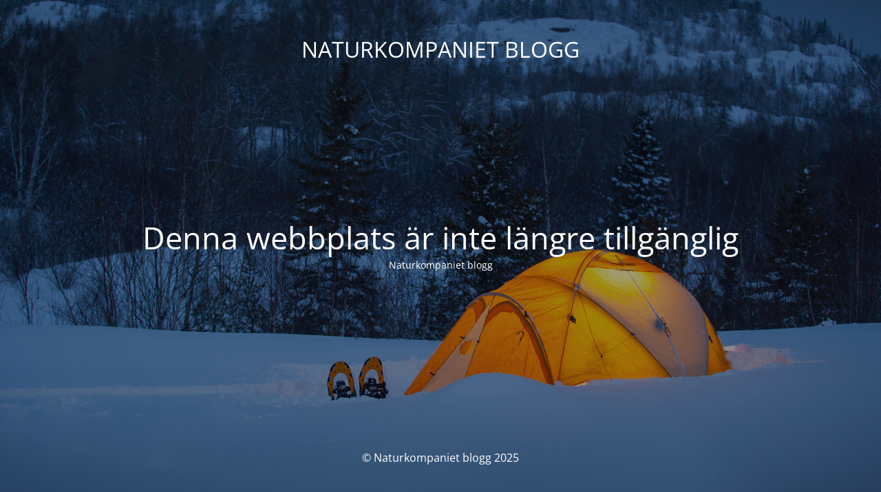

--- FILE ---
content_type: text/html; charset=UTF-8
request_url: https://blogg.naturkompaniet.se/i-pappas-fotspar/paps4/
body_size: 1495
content:
<!DOCTYPE html>
<html lang="sv-SE" xmlns:fb="https://www.facebook.com/2008/fbml" xmlns:addthis="https://www.addthis.com/help/api-spec" >
<head>
	<meta charset="UTF-8" />
	<title>Blogg Naturkompaniet</title>	<link rel="icon" href="https://blogg.naturkompaniet.se/wp-content/uploads/2017/10/favicon-60x60.png" sizes="32x32" />
<link rel="icon" href="https://blogg.naturkompaniet.se/wp-content/uploads/2017/10/favicon.png" sizes="192x192" />
<link rel="apple-touch-icon" href="https://blogg.naturkompaniet.se/wp-content/uploads/2017/10/favicon.png" />
<meta name="msapplication-TileImage" content="https://blogg.naturkompaniet.se/wp-content/uploads/2017/10/favicon.png" />
	<meta name="viewport" content="width=device-width, maximum-scale=1, initial-scale=1, minimum-scale=1">
	<meta name="description" content="Gör vardagen till ett äventyr"/>
	<meta http-equiv="X-UA-Compatible" content="" />
	<meta property="og:site_name" content="NATURKOMPANIET BLOGG - Gör vardagen till ett äventyr"/>
	<meta property="og:title" content="Blogg Naturkompaniet"/>
	<meta property="og:type" content="Maintenance"/>
	<meta property="og:url" content="https://blogg.naturkompaniet.se"/>
	<meta property="og:description" content="Naturkompaniet blogg"/>
		<link rel="profile" href="http://gmpg.org/xfn/11" />
	<link rel="pingback" href="https://blogg.naturkompaniet.se/xmlrpc.php" />
	<link rel='stylesheet' id='mtnc-style-css' href='https://blogg.naturkompaniet.se/wp-content/plugins/maintenance/load/css/style.css?ver=1765968835' type='text/css' media='all' />
<link rel='stylesheet' id='mtnc-fonts-css' href='https://blogg.naturkompaniet.se/wp-content/plugins/maintenance/load/css/fonts.css?ver=1765968835' type='text/css' media='all' />
<style type="text/css">body {background-color: #111111}.preloader {background-color: #111111}body {font-family: Open Sans; }.site-title, .preloader i, .login-form, .login-form a.lost-pass, .btn-open-login-form, .site-content, .user-content-wrapper, .user-content, footer, .maintenance a{color: #ffffff;} a.close-user-content, #mailchimp-box form input[type="submit"], .login-form input#submit.button  {border-color:#ffffff} input[type="submit"]:hover{background-color:#ffffff} input:-webkit-autofill, input:-webkit-autofill:focus{-webkit-text-fill-color:#ffffff} </style>    
    <!--[if IE]><script type="text/javascript" src="https://blogg.naturkompaniet.se/wp-content/plugins/maintenance/load/js/jquery.backstretch.min.js"></script><![endif]--><link rel="stylesheet" href="https://fonts.bunny.net/css?family=Open%20Sans:300,300italic,regular,italic,600,600italic,700,700italic,800,800italic:300"></head>

<body class="maintenance ">

<div class="main-container">
	<div class="preloader"><i class="fi-widget" aria-hidden="true"></i></div>	<div id="wrapper">
		<div class="center logotype">
			<header>
				<div class="logo-box istext" rel="home"><h1 class="site-title">NATURKOMPANIET BLOGG</h1></div>			</header>
		</div>
		<div id="content" class="site-content">
			<div class="center">
                <h2 class="heading font-center" style="font-weight:300;font-style:normal">Denna webbplats är inte längre tillgänglig</h2><div class="description" style="font-weight:300;font-style:normal"><p>Naturkompaniet blogg</p>
</div>			</div>
		</div>
	</div> <!-- end wrapper -->
	<footer>
		<div class="center">
			<div style="font-weight:300;font-style:normal">© Naturkompaniet blogg 2025</div>		</div>
	</footer>
					<picture class="bg-img">
						<img class="skip-lazy" src="https://blogg.naturkompaniet.se/wp-content/uploads/2018/01/tentoutdoor-2.jpg">
		</picture>
	</div>

<!--[if lte IE 10]>
<script type="text/javascript" src="https://blogg.naturkompaniet.se/wp-includes/js/jquery/jquery.min.js?ver=1" id="jquery_ie-js"></script>
<![endif]-->
<!--[if !IE]><!--><script type="text/javascript" src="https://blogg.naturkompaniet.se/wp-includes/js/jquery/jquery.min.js?ver=3.7.1" id="jquery-core-js"></script>
<script type="text/javascript" src="https://blogg.naturkompaniet.se/wp-includes/js/jquery/jquery-migrate.min.js?ver=3.4.1" id="jquery-migrate-js"></script>
<!--<![endif]--><script type="text/javascript" id="_frontend-js-extra">
/* <![CDATA[ */
var mtnc_front_options = {"body_bg":"https:\/\/blogg.naturkompaniet.se\/wp-content\/uploads\/2018\/01\/tentoutdoor-2.jpg","gallery_array":[],"blur_intensity":"5","font_link":["Open Sans:300,300italic,regular,italic,600,600italic,700,700italic,800,800italic:300"]};
/* ]]> */
</script>
<script type="text/javascript" src="https://blogg.naturkompaniet.se/wp-content/plugins/maintenance/load/js/jquery.frontend.js?ver=1765968835" id="_frontend-js"></script>

</body>
</html>
